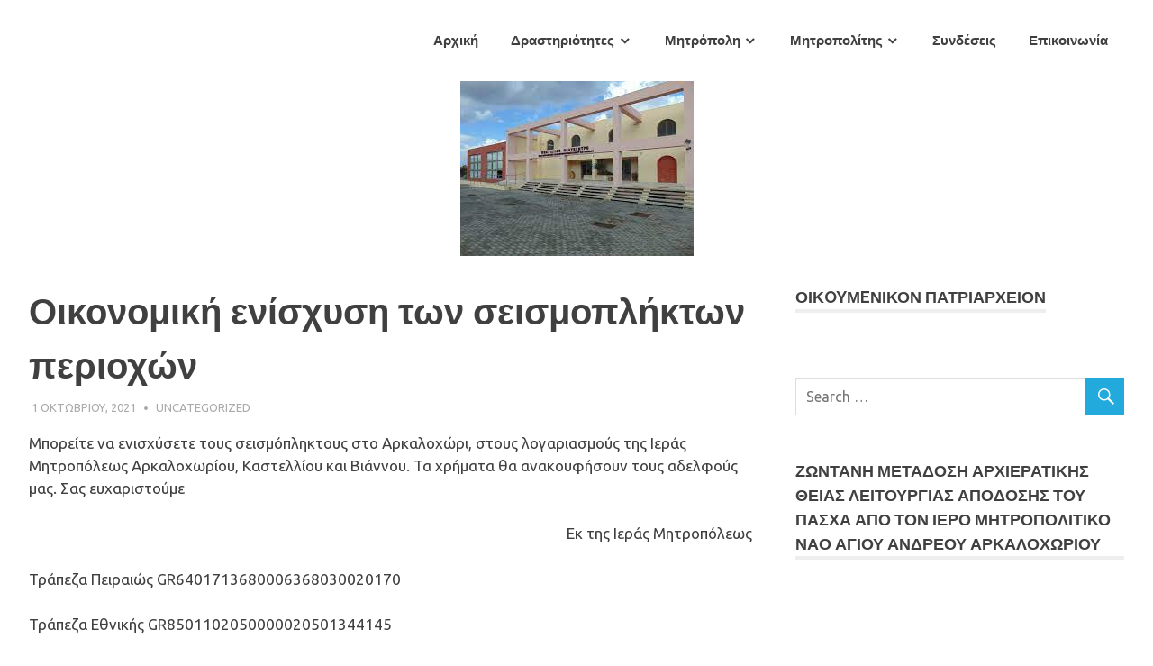

--- FILE ---
content_type: text/html; charset=UTF-8
request_url: https://www.imakb.gr/2021/10/01/%CE%BF%CE%B9%CE%BA%CE%BF%CE%BD%CE%BF%CE%BC%CE%B9%CE%BA%CE%AE-%CE%B5%CE%BD%CE%AF%CF%83%CF%87%CF%85%CF%83%CE%B7-%CF%84%CF%89%CE%BD-%CF%83%CE%B5%CE%B9%CF%83%CE%BC%CE%BF%CF%80%CE%BB%CE%AE%CE%BA%CF%84/
body_size: 9445
content:
<!DOCTYPE html>
<html lang="el">

<head>
<meta charset="UTF-8">
<meta name="viewport" content="width=device-width, initial-scale=1">
<link rel="profile" href="http://gmpg.org/xfn/11">
<link rel="pingback" href="https://www.imakb.gr/xmlrpc.php">

<title>Οικονομική ενίσχυση των σεισμοπλήκτων περιοχών &#8211; Ιερά Μητρόπολη Αρκαλοχωρίου, Καστελλίου και Βιάννου</title>
<link rel='dns-prefetch' href='//fonts.googleapis.com' />
<link rel='dns-prefetch' href='//s.w.org' />
<link rel="alternate" type="application/rss+xml" title="Ροή RSS &raquo; Ιερά Μητρόπολη Αρκαλοχωρίου, Καστελλίου και Βιάννου" href="https://www.imakb.gr/feed/" />
<link rel="alternate" type="application/rss+xml" title="Ροή Σχολίων &raquo; Ιερά Μητρόπολη Αρκαλοχωρίου, Καστελλίου και Βιάννου" href="https://www.imakb.gr/comments/feed/" />
<link rel="alternate" type="application/rss+xml" title="Ροή Σχολίων Οικονομική ενίσχυση των σεισμοπλήκτων περιοχών &raquo; Ιερά Μητρόπολη Αρκαλοχωρίου, Καστελλίου και Βιάννου" href="https://www.imakb.gr/2021/10/01/%ce%bf%ce%b9%ce%ba%ce%bf%ce%bd%ce%bf%ce%bc%ce%b9%ce%ba%ce%ae-%ce%b5%ce%bd%ce%af%cf%83%cf%87%cf%85%cf%83%ce%b7-%cf%84%cf%89%ce%bd-%cf%83%ce%b5%ce%b9%cf%83%ce%bc%ce%bf%cf%80%ce%bb%ce%ae%ce%ba%cf%84/feed/" />
		<script type="text/javascript">
			window._wpemojiSettings = {"baseUrl":"https:\/\/s.w.org\/images\/core\/emoji\/12.0.0-1\/72x72\/","ext":".png","svgUrl":"https:\/\/s.w.org\/images\/core\/emoji\/12.0.0-1\/svg\/","svgExt":".svg","source":{"concatemoji":"https:\/\/www.imakb.gr\/wp-includes\/js\/wp-emoji-release.min.js?ver=5.4.18"}};
			/*! This file is auto-generated */
			!function(e,a,t){var n,r,o,i=a.createElement("canvas"),p=i.getContext&&i.getContext("2d");function s(e,t){var a=String.fromCharCode;p.clearRect(0,0,i.width,i.height),p.fillText(a.apply(this,e),0,0);e=i.toDataURL();return p.clearRect(0,0,i.width,i.height),p.fillText(a.apply(this,t),0,0),e===i.toDataURL()}function c(e){var t=a.createElement("script");t.src=e,t.defer=t.type="text/javascript",a.getElementsByTagName("head")[0].appendChild(t)}for(o=Array("flag","emoji"),t.supports={everything:!0,everythingExceptFlag:!0},r=0;r<o.length;r++)t.supports[o[r]]=function(e){if(!p||!p.fillText)return!1;switch(p.textBaseline="top",p.font="600 32px Arial",e){case"flag":return s([127987,65039,8205,9895,65039],[127987,65039,8203,9895,65039])?!1:!s([55356,56826,55356,56819],[55356,56826,8203,55356,56819])&&!s([55356,57332,56128,56423,56128,56418,56128,56421,56128,56430,56128,56423,56128,56447],[55356,57332,8203,56128,56423,8203,56128,56418,8203,56128,56421,8203,56128,56430,8203,56128,56423,8203,56128,56447]);case"emoji":return!s([55357,56424,55356,57342,8205,55358,56605,8205,55357,56424,55356,57340],[55357,56424,55356,57342,8203,55358,56605,8203,55357,56424,55356,57340])}return!1}(o[r]),t.supports.everything=t.supports.everything&&t.supports[o[r]],"flag"!==o[r]&&(t.supports.everythingExceptFlag=t.supports.everythingExceptFlag&&t.supports[o[r]]);t.supports.everythingExceptFlag=t.supports.everythingExceptFlag&&!t.supports.flag,t.DOMReady=!1,t.readyCallback=function(){t.DOMReady=!0},t.supports.everything||(n=function(){t.readyCallback()},a.addEventListener?(a.addEventListener("DOMContentLoaded",n,!1),e.addEventListener("load",n,!1)):(e.attachEvent("onload",n),a.attachEvent("onreadystatechange",function(){"complete"===a.readyState&&t.readyCallback()})),(n=t.source||{}).concatemoji?c(n.concatemoji):n.wpemoji&&n.twemoji&&(c(n.twemoji),c(n.wpemoji)))}(window,document,window._wpemojiSettings);
		</script>
		<style type="text/css">
img.wp-smiley,
img.emoji {
	display: inline !important;
	border: none !important;
	box-shadow: none !important;
	height: 1em !important;
	width: 1em !important;
	margin: 0 .07em !important;
	vertical-align: -0.1em !important;
	background: none !important;
	padding: 0 !important;
}
</style>
	<link rel='stylesheet' id='wp-block-library-css'  href='https://www.imakb.gr/wp-includes/css/dist/block-library/style.min.css?ver=5.4.18' type='text/css' media='all' />
<link rel='stylesheet' id='contact-form-7-css'  href='https://www.imakb.gr/wp-content/plugins/contact-form-7/includes/css/styles.css?ver=5.0.5' type='text/css' media='all' />
<link rel='stylesheet' id='social-widget-css'  href='https://www.imakb.gr/wp-content/plugins/social-media-widget/social_widget.css?ver=5.4.18' type='text/css' media='all' />
<link rel='stylesheet' id='poseidon-stylesheet-css'  href='https://www.imakb.gr/wp-content/themes/poseidon/style.css?ver=1.4.2' type='text/css' media='all' />
<style id='poseidon-stylesheet-inline-css' type='text/css'>
.site-title, .site-description, .type-post .entry-footer .entry-tags { position: absolute; clip: rect(1px, 1px, 1px, 1px); width: 1px; height: 1px; overflow: hidden; }
</style>
<link rel='stylesheet' id='genericons-css'  href='https://www.imakb.gr/wp-content/themes/poseidon/css/genericons/genericons.css?ver=3.4.1' type='text/css' media='all' />
<link rel='stylesheet' id='poseidon-default-fonts-css'  href='//fonts.googleapis.com/css?family=Ubuntu%3A400%2C400italic%2C700%2C700italic%7CRaleway%3A400%2C700&#038;subset=latin%2Clatin-ext' type='text/css' media='all' />
<link rel='stylesheet' id='themezee-related-posts-css'  href='https://www.imakb.gr/wp-content/themes/poseidon/css/themezee-related-posts.css?ver=20160421' type='text/css' media='all' />
<script type='text/javascript' src='https://www.imakb.gr/wp-includes/js/jquery/jquery.js?ver=1.12.4-wp'></script>
<script type='text/javascript' src='https://www.imakb.gr/wp-includes/js/jquery/jquery-migrate.min.js?ver=1.4.1'></script>
<!--[if lt IE 9]>
<script type='text/javascript' src='https://www.imakb.gr/wp-content/themes/poseidon/js/html5shiv.min.js?ver=3.7.3'></script>
<![endif]-->
<script type='text/javascript' src='https://www.imakb.gr/wp-content/themes/poseidon/js/navigation.js?ver=20170127'></script>
<link rel='https://api.w.org/' href='https://www.imakb.gr/wp-json/' />
<link rel="EditURI" type="application/rsd+xml" title="RSD" href="https://www.imakb.gr/xmlrpc.php?rsd" />
<link rel="wlwmanifest" type="application/wlwmanifest+xml" href="https://www.imakb.gr/wp-includes/wlwmanifest.xml" /> 
<link rel='prev' title='Ηθική και υλική στήριξη από τον ΟΙΚΟΥΜΕΝΙΚΟ ΠΑΤΡΙΑΡΧΗ.' href='https://www.imakb.gr/2021/10/01/%ce%b7%ce%b8%ce%b9%ce%ba%ce%ae-%ce%ba%ce%b1%ce%b9-%cf%85%ce%bb%ce%b9%ce%ba%ce%ae-%cf%83%cf%84%ce%ae%cf%81%ce%b9%ce%be%ce%b7-%ce%b1%cf%80%cf%8c-%cf%84%ce%bf%ce%bd-%ce%bf%ce%b9%ce%ba%ce%bf%cf%85%ce%bc/' />
<link rel='next' title='Η εξόδιος ακολουθία της Μαρίας Κατσοπρινάκη' href='https://www.imakb.gr/2021/10/02/%ce%b7-%ce%b5%ce%be%cf%8c%ce%b4%ce%b9%ce%bf%cf%82-%ce%b1%ce%ba%ce%bf%ce%bb%ce%bf%cf%85%ce%b8%ce%af%ce%b1-%cf%84%ce%b7%cf%82-%ce%bc%ce%b1%cf%81%ce%af%ce%b1%cf%82-%ce%ba%ce%b1%cf%84%cf%83%ce%bf%cf%80/' />
<meta name="generator" content="WordPress 5.4.18" />
<link rel="canonical" href="https://www.imakb.gr/2021/10/01/%ce%bf%ce%b9%ce%ba%ce%bf%ce%bd%ce%bf%ce%bc%ce%b9%ce%ba%ce%ae-%ce%b5%ce%bd%ce%af%cf%83%cf%87%cf%85%cf%83%ce%b7-%cf%84%cf%89%ce%bd-%cf%83%ce%b5%ce%b9%cf%83%ce%bc%ce%bf%cf%80%ce%bb%ce%ae%ce%ba%cf%84/" />
<link rel='shortlink' href='https://www.imakb.gr/?p=11095' />
<link rel="alternate" type="application/json+oembed" href="https://www.imakb.gr/wp-json/oembed/1.0/embed?url=https%3A%2F%2Fwww.imakb.gr%2F2021%2F10%2F01%2F%25ce%25bf%25ce%25b9%25ce%25ba%25ce%25bf%25ce%25bd%25ce%25bf%25ce%25bc%25ce%25b9%25ce%25ba%25ce%25ae-%25ce%25b5%25ce%25bd%25ce%25af%25cf%2583%25cf%2587%25cf%2585%25cf%2583%25ce%25b7-%25cf%2584%25cf%2589%25ce%25bd-%25cf%2583%25ce%25b5%25ce%25b9%25cf%2583%25ce%25bc%25ce%25bf%25cf%2580%25ce%25bb%25ce%25ae%25ce%25ba%25cf%2584%2F" />
<link rel="alternate" type="text/xml+oembed" href="https://www.imakb.gr/wp-json/oembed/1.0/embed?url=https%3A%2F%2Fwww.imakb.gr%2F2021%2F10%2F01%2F%25ce%25bf%25ce%25b9%25ce%25ba%25ce%25bf%25ce%25bd%25ce%25bf%25ce%25bc%25ce%25b9%25ce%25ba%25ce%25ae-%25ce%25b5%25ce%25bd%25ce%25af%25cf%2583%25cf%2587%25cf%2585%25cf%2583%25ce%25b7-%25cf%2584%25cf%2589%25ce%25bd-%25cf%2583%25ce%25b5%25ce%25b9%25cf%2583%25ce%25bc%25ce%25bf%25cf%2580%25ce%25bb%25ce%25ae%25ce%25ba%25cf%2584%2F&#038;format=xml" />
<link rel="icon" href="https://www.imakb.gr/wp-content/uploads/2017/12/cropped-index-32x32.jpg" sizes="32x32" />
<link rel="icon" href="https://www.imakb.gr/wp-content/uploads/2017/12/cropped-index-192x192.jpg" sizes="192x192" />
<link rel="apple-touch-icon" href="https://www.imakb.gr/wp-content/uploads/2017/12/cropped-index-180x180.jpg" />
<meta name="msapplication-TileImage" content="https://www.imakb.gr/wp-content/uploads/2017/12/cropped-index-270x270.jpg" />
		<style type="text/css" id="wp-custom-css">
			
		</style>
		</head>

<body class="post-template-default single single-post postid-11095 single-format-standard author-hidden">

	<div id="page" class="hfeed site">

		<a class="skip-link screen-reader-text" href="#content">Skip to content</a>

		
		<header id="masthead" class="site-header clearfix" role="banner">

			<div class="header-main container clearfix">

				<div id="logo" class="site-branding clearfix">

										
			<p class="site-title"><a href="https://www.imakb.gr/" rel="home">Ιερά Μητρόπολη Αρκαλοχωρίου, Καστελλίου και Βιάννου</a></p>

							
			<p class="site-description">Ιερά Μητρόπολη Αρκαλοχωρίου, Καστελλίου και Βιάννου</p>

		
				</div><!-- .site-branding -->

				<nav id="main-navigation" class="primary-navigation navigation clearfix" role="navigation">
					<ul id="menu-menu-1" class="main-navigation-menu"><li id="menu-item-145" class="menu-item menu-item-type-post_type menu-item-object-page current_page_parent menu-item-145"><a href="https://www.imakb.gr/%ce%b1%cf%81%cf%87%ce%b9%ce%ba%ce%ae/">Αρχική</a></li>
<li id="menu-item-146" class="menu-item menu-item-type-post_type menu-item-object-page menu-item-has-children menu-item-146"><a href="https://www.imakb.gr/%ce%b5%cf%80%ce%b9%ce%ba%ce%b1%ce%b9%cf%81%ce%b1/">Δραστηριότητες</a>
<ul class="sub-menu">
	<li id="menu-item-285" class="menu-item menu-item-type-post_type menu-item-object-page menu-item-285"><a href="https://www.imakb.gr/%ce%b5%cf%80%ce%b9%ce%ba%ce%b1%ce%b9%cf%81%ce%b1/%cf%80%ce%b5%cf%81%ce%b9%ce%bf%ce%b4%ce%b9%ce%ba%cf%8c-%cf%80%cf%81%cf%8c%ce%b8%ce%b5%cf%83%ce%b7/">Περιοδικό &#8220;Πρόθεση&#8221;</a></li>
	<li id="menu-item-279" class="menu-item menu-item-type-post_type menu-item-object-page menu-item-279"><a href="https://www.imakb.gr/%ce%b5%cf%80%ce%b9%ce%ba%ce%b1%ce%b9%cf%81%ce%b1/%ce%ba%ce%b1%cf%84%ce%b7%cf%87%ce%b7%cf%84%ce%b9%ce%ba%ce%ac/">Ημερολόγιο Ιεράς Μητροπόλεως&#8230;</a></li>
	<li id="menu-item-284" class="menu-item menu-item-type-post_type menu-item-object-page menu-item-284"><a href="https://www.imakb.gr/%ce%b5%cf%80%ce%b9%ce%ba%ce%b1%ce%b9%cf%81%ce%b1/%cf%84%ce%bf%ce%bc%ce%ad%ce%b1%cf%82-%ce%b1%ce%bb%ce%bb%ce%b7%ce%bb%ce%b5%ce%b3%ce%b3%cf%8d%ce%b7%cf%82/">Τομέας Αλληλεγγύης</a></li>
	<li id="menu-item-281" class="menu-item menu-item-type-post_type menu-item-object-page menu-item-281"><a href="https://www.imakb.gr/%ce%b5%cf%80%ce%b9%ce%ba%ce%b1%ce%b9%cf%81%ce%b1/%cf%80%ce%bf%ce%bb%ce%b9%cf%84%ce%b9%cf%83%cf%84%ce%b9%ce%ba%cf%8c-%cf%80%ce%bf%ce%bb%cf%8d%ce%ba%ce%b5%ce%bd%cf%84%cf%81%ce%bf/">Πολιτιστικό Πολύκεντρο</a></li>
	<li id="menu-item-1773" class="menu-item menu-item-type-post_type menu-item-object-page menu-item-1773"><a href="https://www.imakb.gr/%ce%b5%cf%80%ce%b9%ce%ba%ce%b1%ce%b9%cf%81%ce%b1/%cf%83%cf%87%ce%bf%ce%bb%ce%ad%cf%82-%ce%bc%ce%b7%cf%84%cf%81%ce%bf%cf%80%cf%8c%ce%bb%ce%b5%cf%89%cf%82/">Σχολές Μητροπόλεως</a></li>
	<li id="menu-item-282" class="menu-item menu-item-type-post_type menu-item-object-page menu-item-282"><a href="https://www.imakb.gr/%ce%b5%cf%80%ce%b9%ce%ba%ce%b1%ce%b9%cf%81%ce%b1/%ce%bd%ce%b7%cf%83%cf%84%ce%b9%ce%ba%ce%ac%ce%ba%ce%b5%ce%b9%ce%bf-%ce%b3%ce%b7%cf%81%ce%bf%ce%ba%ce%bf%ce%bc%ce%b5%ce%af%ce%bf/">&#8220;Νηστικάκειο&#8221; Γηροκομείο</a></li>
	<li id="menu-item-278" class="menu-item menu-item-type-post_type menu-item-object-page menu-item-278"><a href="https://www.imakb.gr/%ce%b5%cf%80%ce%b9%ce%ba%ce%b1%ce%b9%cf%81%ce%b1/%ce%b2%ce%b9%ce%b2%ce%bb%ce%b9%ce%bf%cf%80%cf%89%ce%bb%ce%b5%ce%af%ce%bf/">Βιβλιοπωλείο</a></li>
	<li id="menu-item-1759" class="menu-item menu-item-type-post_type menu-item-object-page menu-item-1759"><a href="https://www.imakb.gr/%ce%b5%cf%80%ce%b9%ce%ba%ce%b1%ce%b9%cf%81%ce%b1/%cf%88%ce%b1%cf%81%ce%ac%ce%ba%ce%b5%ce%b9%ce%bf-%ce%af%ce%b4%cf%81%cf%85%ce%bc%ce%b1/">Ψαράκειο Γηροκομείο</a></li>
	<li id="menu-item-276" class="menu-item menu-item-type-post_type menu-item-object-page menu-item-276"><a href="https://www.imakb.gr/%ce%b5%cf%80%ce%b9%ce%ba%ce%b1%ce%b9%cf%81%ce%b1/%ce%bf%ce%b9%ce%ba%ce%bf%ce%bd%ce%bf%ce%bc%ce%b9%ce%ba%ce%ad%cf%82-%ce%ba%ce%b1%cf%84%ce%b1%cf%83%cf%84%ce%ac%cf%83%ce%b5%ce%b9%cf%82/">Οικονομικές Καταστάσεις</a></li>
</ul>
</li>
<li id="menu-item-147" class="menu-item menu-item-type-post_type menu-item-object-page menu-item-has-children menu-item-147"><a href="https://www.imakb.gr/%ce%bc%ce%b7%cf%84%cf%81%cf%8c%cf%80%ce%bf%ce%bb%ce%b7/">Μητρόπολη</a>
<ul class="sub-menu">
	<li id="menu-item-172" class="menu-item menu-item-type-custom menu-item-object-custom menu-item-has-children menu-item-172"><a href="#">Η Μητρόπολη</a>
	<ul class="sub-menu">
		<li id="menu-item-1812" class="menu-item menu-item-type-post_type menu-item-object-page menu-item-1812"><a href="https://www.imakb.gr/%ce%b4%ce%b9%ce%bf%ce%af%ce%ba%ce%b7%cf%83%ce%b7/">Διοίκηση</a></li>
		<li id="menu-item-288" class="menu-item menu-item-type-post_type menu-item-object-page menu-item-288"><a href="https://www.imakb.gr/%ce%b1-%ce%b1%cf%81%cf%87%ce%b9%ce%b5%cf%81%ce%b1%cf%84%ce%b9%ce%ba%ce%ae-%cf%80%ce%b5%cf%81%ce%b9%cf%86%ce%ad%cf%81%ce%b5%ce%b9%ce%b1/">Α&#8217; Αρχιερατική Περιφέρεια</a></li>
		<li id="menu-item-311" class="menu-item menu-item-type-post_type menu-item-object-page menu-item-311"><a href="https://www.imakb.gr/%ce%b2-%ce%b1%cf%81%cf%87%ce%b9%ce%b5%cf%81%ce%b1%cf%84%ce%b9%ce%ba%ce%ae-%cf%80%ce%b5%cf%81%ce%b9%cf%86%ce%ad%cf%81%ce%b5%ce%b9%ce%b1/">Β&#8217; Αρχιερατική Περιφέρεια</a></li>
		<li id="menu-item-310" class="menu-item menu-item-type-post_type menu-item-object-page menu-item-310"><a href="https://www.imakb.gr/%ce%b3-%ce%b1%cf%81%cf%87%ce%b9%ce%b5%cf%81%ce%b1%cf%84%ce%b9%ce%ba%ce%ae-%cf%80%ce%b5%cf%81%ce%b9%cf%86%ce%ad%cf%81%ce%b5%ce%b9%ce%b1/">Γ&#8217; Αρχιερατική Περιφέρεια</a></li>
		<li id="menu-item-309" class="menu-item menu-item-type-post_type menu-item-object-page menu-item-309"><a href="https://www.imakb.gr/%ce%b4-%ce%b1%cf%81%cf%87%ce%b9%ce%b5%cf%81%ce%b1%cf%84%ce%b9%ce%ba%ce%ae-%cf%80%ce%b5%cf%81%ce%b9%cf%86%ce%ad%cf%81%ce%b5%ce%b9%ce%b1/">Δ&#8217; Αρχιερατική Περιφέρεια</a></li>
	</ul>
</li>
	<li id="menu-item-173" class="menu-item menu-item-type-custom menu-item-object-custom menu-item-has-children menu-item-173"><a href="#">Ιερές Μονές</a>
	<ul class="sub-menu">
		<li id="menu-item-315" class="menu-item menu-item-type-post_type menu-item-object-page menu-item-315"><a href="https://www.imakb.gr/%ce%b1%ce%b3%ce%af%ce%b1-%ce%bc%ce%bf%ce%bd%ce%ae-%ce%b2%ce%b9%ce%ac%ce%bd%ce%bd%ce%bf%cf%85/">Αγία Μονή Βιάννου</a></li>
		<li id="menu-item-314" class="menu-item menu-item-type-post_type menu-item-object-page menu-item-314"><a href="https://www.imakb.gr/%ce%b1%ce%b3%ce%af%ce%b1-%ce%bc%ce%b1%cf%81%ce%af%ce%bd%ce%b1-%ce%b2%cf%8c%ce%bd%ce%b7%cf%82/">Αγία Μαρίνα Βόνης</a></li>
		<li id="menu-item-313" class="menu-item menu-item-type-post_type menu-item-object-page menu-item-313"><a href="https://www.imakb.gr/%ce%b9%ce%b5%cf%81%ce%ac-%ce%bc%ce%bf%ce%bd%ce%ae-%cf%84%ce%b9%ce%bc%ce%af%ce%bf%cf%85-%cf%80%cf%81%ce%bf%ce%b4%cf%81%cf%8c%ce%bc%ce%bf%cf%85-%ce%ba%ce%b1%ce%bb%ce%bb%ce%ad%cf%81%ce%b3%ce%b7/">Ιερά Μονή Τιμίου Προδρόμου Καλλέργη&#8230;</a></li>
		<li id="menu-item-312" class="menu-item menu-item-type-post_type menu-item-object-page menu-item-312"><a href="https://www.imakb.gr/%ce%b1%ce%b3%ce%af%ce%b1-%ce%bc%ce%bf%ce%bd%ce%ae-%ce%b1%ce%b3%ce%af%ce%bf%cf%85-%ce%b1%ce%bd%cf%84%cf%89%ce%bd%ce%af%ce%bf%cf%85-%ce%ac%cf%81%ce%b2%ce%b7%cf%82/">Αγία Μονή Αγίου Αντωνίου Άρβης&#8230;</a></li>
	</ul>
</li>
	<li id="menu-item-174" class="menu-item menu-item-type-custom menu-item-object-custom menu-item-has-children menu-item-174"><a href="#">Ιερά Προσκυνήματα</a>
	<ul class="sub-menu">
		<li id="menu-item-318" class="menu-item menu-item-type-post_type menu-item-object-page menu-item-318"><a href="https://www.imakb.gr/%ce%b1%ce%b3%ce%af%ce%bf%cf%85-%ce%bd%ce%b9%ce%ba%ce%ae%cf%84%ce%b1-%ce%b1%cf%87%ce%b5%ce%bd%cf%84%cf%81%ce%b9%ce%ac/">Αγίου Νικήτα Αχεντριά</a></li>
		<li id="menu-item-317" class="menu-item menu-item-type-post_type menu-item-object-page menu-item-317"><a href="https://www.imakb.gr/%cf%80%ce%b1%ce%bd%ce%b1%ce%b3%ce%b9%ce%ac%cf%82-%ce%ba%ce%b5%cf%81%ce%ac%cf%82-%cf%80%ce%b1%cf%81%cf%84%ce%af%cf%81%cf%89%ce%bd/">Παναγιάς Κεράς Παρτίρων</a></li>
		<li id="menu-item-316" class="menu-item menu-item-type-post_type menu-item-object-page menu-item-316"><a href="https://www.imakb.gr/%ce%b1%ce%b3%ce%af%ce%bf%cf%85-%cf%80%ce%b1%ce%bd%cf%84%ce%b5%ce%bb%ce%b5%ce%ae%ce%bc%cf%89%ce%bd%ce%bf%cf%82/">Αγίου Παντελεήμωνος</a></li>
	</ul>
</li>
	<li id="menu-item-226" class="menu-item menu-item-type-post_type menu-item-object-page menu-item-has-children menu-item-226"><a href="https://www.imakb.gr/%ce%bc%ce%b7%cf%84%cf%81%cf%8c%cf%80%ce%bf%ce%bb%ce%b7/%ce%ad%ce%b3%ce%b3%cf%81%ce%b1%cf%86%ce%b1/">Έγγραφα</a>
	<ul class="sub-menu">
		<li id="menu-item-2119" class="menu-item menu-item-type-post_type menu-item-object-page menu-item-2119"><a href="https://www.imakb.gr/%ce%bd%ce%b1%ce%bf%ce%b4%ce%bf%ce%bc%ce%af%ce%b1-3/">Ναοδομία</a></li>
		<li id="menu-item-2122" class="menu-item menu-item-type-post_type menu-item-object-page menu-item-2122"><a href="https://www.imakb.gr/%ce%b3%ce%ac%ce%bc%ce%bf%cf%82-%ce%b2%ce%ac%cf%80%cf%84%ce%b9%cf%83%ce%b7/">Γάμος-Βάπτιση</a></li>
	</ul>
</li>
</ul>
</li>
<li id="menu-item-148" class="menu-item menu-item-type-post_type menu-item-object-page menu-item-has-children menu-item-148"><a href="https://www.imakb.gr/%ce%bc%ce%b7%cf%84%cf%81%ce%bf%cf%80%ce%bf%ce%bb%ce%af%cf%84%ce%b7%cf%82/">Μητροπολίτης</a>
<ul class="sub-menu">
	<li id="menu-item-167" class="menu-item menu-item-type-post_type menu-item-object-page menu-item-167"><a href="https://www.imakb.gr/%ce%bc%ce%b7%cf%84%cf%81%ce%bf%cf%80%ce%bf%ce%bb%ce%af%cf%84%ce%b7%cf%82/%cf%84%ce%b5%ce%bb%ce%b5%cf%84%ce%ae-%ce%b5%ce%bd%ce%b8%cf%81%ce%bf%ce%bd%ce%af%cf%83%ce%b5%cf%89%cf%82/">Τελετή Ενθρονίσεως</a></li>
	<li id="menu-item-168" class="menu-item menu-item-type-post_type menu-item-object-page menu-item-168"><a href="https://www.imakb.gr/%ce%bc%ce%b7%cf%84%cf%81%ce%bf%cf%80%ce%bf%ce%bb%ce%af%cf%84%ce%b7%cf%82/%cf%83%cf%85%ce%b3%ce%b3%cf%81%ce%b1%cf%86%ce%b9%ce%ba%cf%8c-%ce%ad%cf%81%ce%b3%ce%bf/">Συγγραφικό Έργο</a></li>
	<li id="menu-item-169" class="menu-item menu-item-type-post_type menu-item-object-page menu-item-169"><a href="https://www.imakb.gr/%ce%bc%ce%b7%cf%84%cf%81%ce%bf%cf%80%ce%bf%ce%bb%ce%af%cf%84%ce%b7%cf%82/%cf%80%cf%81%cf%8c%ce%b3%cf%81%ce%b1%ce%bc%ce%bc%ce%b1-%ce%bc%ce%b7%cf%84%cf%81%ce%bf%cf%80%ce%bf%ce%bb%ce%af%cf%84%ce%b7/">Εγκύκλιοι</a></li>
	<li id="menu-item-170" class="menu-item menu-item-type-post_type menu-item-object-page menu-item-170"><a href="https://www.imakb.gr/%ce%bc%ce%b7%cf%84%cf%81%ce%bf%cf%80%ce%bf%ce%bb%ce%af%cf%84%ce%b7%cf%82/%ce%b5%ce%b3%ce%ba%cf%8d%ce%ba%ce%bb%ce%b9%ce%bf%ce%b9-%ce%bf%ce%bc%ce%b9%ce%bb%ce%af%ce%b5%cf%82/">Ομιλίες</a></li>
	<li id="menu-item-16494" class="menu-item menu-item-type-post_type menu-item-object-page menu-item-16494"><a href="https://www.imakb.gr/%ce%bc%ce%b7%cf%84%cf%81%ce%bf%cf%80%ce%bf%ce%bb%ce%af%cf%84%ce%b7%cf%82/%ce%b4%ce%b7%ce%bc%ce%bf%cf%83%ce%b9%ce%b5%cf%8d%ce%bc%ce%b1%cf%84%ce%b1-%ce%bc%ce%b5%ce%bb%ce%b5%cf%84%ce%ae%ce%bc%ce%b1%cf%84%ce%b1/">Δημοσιεύματα – Μελετήματα</a></li>
	<li id="menu-item-17600" class="menu-item menu-item-type-post_type menu-item-object-page menu-item-17600"><a href="https://www.imakb.gr/%ce%bc%ce%b7%cf%84%cf%81%ce%bf%cf%80%ce%bf%ce%bb%ce%af%cf%84%ce%b7%cf%82/%ce%b9%cf%83%cf%84%ce%bf%cf%81%ce%b9%ce%ba%ce%ac-%ce%b4%ce%b7%ce%bc%ce%bf%cf%83%ce%b9%ce%b5%cf%8d%ce%bc%ce%b1%cf%84%ce%b1-2/">Ιστορικά Δημοσιεύματα</a></li>
</ul>
</li>
<li id="menu-item-149" class="menu-item menu-item-type-post_type menu-item-object-page menu-item-149"><a href="https://www.imakb.gr/%cf%83%cf%85%ce%bd%ce%b4%ce%ad%cf%83%ce%b5%ce%b9%cf%82/">Συνδέσεις</a></li>
<li id="menu-item-150" class="menu-item menu-item-type-post_type menu-item-object-page menu-item-150"><a href="https://www.imakb.gr/%ce%b5%cf%80%ce%b9%ce%ba%ce%bf%ce%b9%ce%bd%cf%89%ce%bd%ce%af%ce%b1/">Επικοινωνία</a></li>
</ul>				</nav><!-- #main-navigation -->

			</div><!-- .header-main -->

		</header><!-- #masthead -->

		
			<div id="headimg" class="header-image featured-image-header">
				<img width="259" height="194" src="https://www.imakb.gr/wp-content/uploads/2021/09/download.jpg" class="attachment-poseidon-header-image size-poseidon-header-image wp-post-image" alt="" />			</div>

		
		
		
		<div id="content" class="site-content container clearfix">

	<section id="primary" class="content-area">
		<main id="main" class="site-main" role="main">
				
		
<article id="post-11095" class="post-11095 post type-post status-publish format-standard has-post-thumbnail hentry category-uncategorized">

	
	<header class="entry-header">

		<h1 class="entry-title">Οικονομική ενίσχυση των σεισμοπλήκτων περιοχών</h1>
		<div class="entry-meta"><span class="meta-date"><a href="https://www.imakb.gr/2021/10/01/%ce%bf%ce%b9%ce%ba%ce%bf%ce%bd%ce%bf%ce%bc%ce%b9%ce%ba%ce%ae-%ce%b5%ce%bd%ce%af%cf%83%cf%87%cf%85%cf%83%ce%b7-%cf%84%cf%89%ce%bd-%cf%83%ce%b5%ce%b9%cf%83%ce%bc%ce%bf%cf%80%ce%bb%ce%ae%ce%ba%cf%84/" title="07:00" rel="bookmark"><time class="entry-date published updated" datetime="2021-10-01T07:00:00+02:00">1 Οκτωβρίου, 2021</time></a></span><span class="meta-author"> <span class="author vcard"><a class="url fn n" href="https://www.imakb.gr/author/mpapa/" title="View all posts by Πατήρ Μιχαήλ Παπαϊωάννου" rel="author">Πατήρ Μιχαήλ Παπαϊωάννου</a></span></span><span class="meta-category"> <a href="https://www.imakb.gr/category/uncategorized/" rel="category tag">Uncategorized</a></span></div>
	</header><!-- .entry-header -->

	<div class="entry-content clearfix">

		
<p>Μπορείτε να ενισχύσετε τους σεισμόπληκτους στο Αρκαλοχώρι, στους λογαριασμούς της Ιεράς Μητροπόλεως Αρκαλοχωρίου, Καστελλίου και Βιάννου. Τα χρήματα θα ανακουφήσουν τους αδελφούς μας. Σας ευχαριστούμε</p>



<p class="has-text-align-right">Εκ της Ιεράς Μητροπόλεως</p>



<p></p>



<p>Τράπεζα Πειραιώς GR6401713680006368030020170</p>



<p>Τράπεζα Εθνικής GR8501102050000020501344145</p>



<p></p>



<p>Τράπεζα Eurobank GR6802601660000120200269991</p>



<p>Παγκρήτια Συνεταιριστική Τράπεζα GR1508700120000000011073084</p>



<p>Συνεταιριστική Τράπεζα Χανίων GR0806900200000000114506001</p>

		
	</div><!-- .entry-content -->

	<footer class="entry-footer">

						
	<nav class="navigation post-navigation" role="navigation" aria-label="Άρθρα">
		<h2 class="screen-reader-text">Πλοήγηση άρθρων</h2>
		<div class="nav-links"><div class="nav-previous"><a href="https://www.imakb.gr/2021/10/01/%ce%b7%ce%b8%ce%b9%ce%ba%ce%ae-%ce%ba%ce%b1%ce%b9-%cf%85%ce%bb%ce%b9%ce%ba%ce%ae-%cf%83%cf%84%ce%ae%cf%81%ce%b9%ce%be%ce%b7-%ce%b1%cf%80%cf%8c-%cf%84%ce%bf%ce%bd-%ce%bf%ce%b9%ce%ba%ce%bf%cf%85%ce%bc/" rel="prev"><span class="screen-reader-text">Previous Post:</span>Ηθική και υλική στήριξη από τον ΟΙΚΟΥΜΕΝΙΚΟ ΠΑΤΡΙΑΡΧΗ.</a></div><div class="nav-next"><a href="https://www.imakb.gr/2021/10/02/%ce%b7-%ce%b5%ce%be%cf%8c%ce%b4%ce%b9%ce%bf%cf%82-%ce%b1%ce%ba%ce%bf%ce%bb%ce%bf%cf%85%ce%b8%ce%af%ce%b1-%cf%84%ce%b7%cf%82-%ce%bc%ce%b1%cf%81%ce%af%ce%b1%cf%82-%ce%ba%ce%b1%cf%84%cf%83%ce%bf%cf%80/" rel="next"><span class="screen-reader-text">Next Post:</span>Η εξόδιος ακολουθία της Μαρίας Κατσοπρινάκη</a></div></div>
	</nav>
	</footer><!-- .entry-footer -->

</article>

<div id="comments" class="comments-area">

	
	
	
	
</div><!-- #comments -->
		
		</main><!-- #main -->
	</section><!-- #primary -->
	
	
	<section id="secondary" class="sidebar widget-area clearfix" role="complementary">

		<aside id="text-8" class="widget widget_text clearfix"><div class="widget-header"><h3 class="widget-title"><a href="http://www.ec-patr.org/default.php?lang=gr" target="_blank">ΟΙΚOYΜEΝΙΚΟΝ ΠΑΤΡΙΑΡΧΕΙΟΝ</a></h3></div>			<div class="textwidget"><p><a href="http://www.google.com"></a></p>
</div>
		</aside><aside id="search-2" class="widget widget_search clearfix">
<form role="search" method="get" class="search-form" action="https://www.imakb.gr/">
	<label>
		<span class="screen-reader-text">Search for:</span>
		<input type="search" class="search-field"
			placeholder="Search &hellip;"
			value="" name="s"
			title="Search for:" />
	</label>
	<button type="submit" class="search-submit">
		<span class="genericon-search"></span>
		<span class="screen-reader-text">Search</span>
	</button>
</form>
</aside><aside id="custom_html-3" class="widget_text widget widget_custom_html clearfix"><div class="widget-header"><h3 class="widget-title">ΖΩΝΤΑΝΗ ΜΕΤΆΔΟΣΗ ΑΡΧΙΕΡΑΤΙΚΗΣ ΘΕΙΑΣ ΛΕΙΤΟΥΡΓΙΑΣ ΑΠΟΔΟΣΗΣ ΤΟΥ ΠΑΣΧΑ ΑΠΟ ΤΟΝ ΙΕΡΟ ΜΗΤΡΟΠΟΛΙΤΙΚΟ ΝΑΟ ΑΓΙΟΥ ΑΝΔΡΕΟΥ ΑΡΚΑΛΟΧΩΡΙΟΥ</h3></div><div class="textwidget custom-html-widget"><iframe width="560" height="315" src="https://www.youtube.com/embed/lyv1ahV4Bsc" frameborder="0" allow="accelerometer; autoplay; encrypted-media; gyroscope; picture-in-picture" allowfullscreen></iframe></div></aside><aside id="useronline-2" class="widget widget_useronline clearfix"><div class="widget-header"><h3 class="widget-title">Users Online</h3></div><div id="useronline-count"><a href=""><strong>2 Users</strong> Online</a></div></aside><aside id="social-widget-2" class="widget Social_Widget clearfix"><div class="widget-header"><h3 class="widget-title">Ακολουθήστε μας!</h3></div><div class="socialmedia-buttons smw_left"><a href="https://www.youtube.com/channel/UCpCtLVa14iWyEsMR4WTrcJQ" rel="nofollow" target="_blank"><img width="32" height="32" src="https://www.imakb.gr/wp-content/plugins/social-media-widget/images/default/32/youtube.png" 
				alt="Ιερά Μητρόπολη Αρκαλοχωρίου, Καστελλίου και Βιάννου" 
				title="Ιερά Μητρόπολη Αρκαλοχωρίου, Καστελλίου και Βιάννου" style="opacity: 0.8; -moz-opacity: 0.8;" class="fade" /></a></div></aside>		<aside id="recent-posts-2" class="widget widget_recent_entries clearfix">		<div class="widget-header"><h3 class="widget-title">Επίκαιρα</h3></div>		<ul>
											<li>
					<a href="https://www.imakb.gr/2026/01/18/%ce%b8%ce%b5%ce%af%ce%b1-%ce%bb%ce%b5%ce%b9%cf%84%ce%bf%cf%85%cf%81%ce%b3%ce%af%ce%b1-%cf%83%cf%84%ce%b1-%ce%b1%ce%bc%ce%b9%cf%81%ce%ac-%ce%b2%ce%b9%ce%ac%ce%bd%ce%bd%ce%bf%cf%85/">Θεία Λειτουργία στα Αμιρά Βιάννου</a>
									</li>
											<li>
					<a href="https://www.imakb.gr/2026/01/18/%ce%ba%ce%bf%cf%80%ce%ae-%ce%b2%ce%b1%cf%83%ce%b9%ce%bb%cf%8c%cf%80%ce%b9%cf%84%ce%b1%cf%82-%cf%80%ce%bf%ce%bb%ce%b9%cf%84%ce%b9%cf%83%cf%84%ce%b9%ce%ba%ce%bf%cf%8d-%cf%83%cf%85%ce%bb%ce%bb%cf%8c-2/">Κοπή Βασιλόπιτας Πολιτιστικού Συλλόγου Μαχαιρά</a>
									</li>
											<li>
					<a href="https://www.imakb.gr/2026/01/18/27519/">Λαμπρή πανήγυρη του Αγίου Αντωνίου στο Καστέλλι Πεδιάδος</a>
									</li>
											<li>
					<a href="https://www.imakb.gr/2026/01/17/27567/">ΘΕΙΟΝ ΚΗΡΥΓΜΑ ΚΥΡΙΑΚΗ ΙΒ’ ΛΟΥΚΑ (ΔΕΚΑ ΛΕΠΡΩΝ)</a>
									</li>
											<li>
					<a href="https://www.imakb.gr/2026/01/17/%ce%ba%cf%89%ce%bd%cf%83%cf%84%ce%b1%ce%bd%cf%84%ce%b9%ce%bd%ce%bf%cf%8d%cf%80%ce%bf%ce%bb%ce%b7-330-1923-%ce%ba%ce%ad%ce%bd%cf%84%cf%81%ce%bf-%ce%bf%ce%b9%ce%ba%ce%bf%cf%85%c2%b5/">«Κωνσταντινούπολη (330 – 1923). Κέντρο Οικουµενικού Πολιτισµού»</a>
									</li>
					</ul>
		</aside><aside id="archives-2" class="widget widget_archive clearfix"><div class="widget-header"><h3 class="widget-title">Ιστορικό</h3></div>		<ul>
				<li><a href='https://www.imakb.gr/2026/01/'>Ιανουάριος 2026</a></li>
	<li><a href='https://www.imakb.gr/2025/12/'>Δεκέμβριος 2025</a></li>
	<li><a href='https://www.imakb.gr/2025/11/'>Νοέμβριος 2025</a></li>
	<li><a href='https://www.imakb.gr/2025/10/'>Οκτώβριος 2025</a></li>
	<li><a href='https://www.imakb.gr/2025/09/'>Σεπτέμβριος 2025</a></li>
	<li><a href='https://www.imakb.gr/2025/08/'>Αύγουστος 2025</a></li>
	<li><a href='https://www.imakb.gr/2025/07/'>Ιούλιος 2025</a></li>
	<li><a href='https://www.imakb.gr/2025/06/'>Ιούνιος 2025</a></li>
	<li><a href='https://www.imakb.gr/2025/05/'>Μάιος 2025</a></li>
	<li><a href='https://www.imakb.gr/2025/04/'>Απρίλιος 2025</a></li>
	<li><a href='https://www.imakb.gr/2025/03/'>Μάρτιος 2025</a></li>
	<li><a href='https://www.imakb.gr/2025/02/'>Φεβρουάριος 2025</a></li>
	<li><a href='https://www.imakb.gr/2025/01/'>Ιανουάριος 2025</a></li>
	<li><a href='https://www.imakb.gr/2024/12/'>Δεκέμβριος 2024</a></li>
	<li><a href='https://www.imakb.gr/2024/11/'>Νοέμβριος 2024</a></li>
	<li><a href='https://www.imakb.gr/2024/10/'>Οκτώβριος 2024</a></li>
	<li><a href='https://www.imakb.gr/2024/09/'>Σεπτέμβριος 2024</a></li>
	<li><a href='https://www.imakb.gr/2024/08/'>Αύγουστος 2024</a></li>
	<li><a href='https://www.imakb.gr/2024/07/'>Ιούλιος 2024</a></li>
	<li><a href='https://www.imakb.gr/2024/06/'>Ιούνιος 2024</a></li>
	<li><a href='https://www.imakb.gr/2024/05/'>Μάιος 2024</a></li>
	<li><a href='https://www.imakb.gr/2024/04/'>Απρίλιος 2024</a></li>
	<li><a href='https://www.imakb.gr/2024/03/'>Μάρτιος 2024</a></li>
	<li><a href='https://www.imakb.gr/2024/02/'>Φεβρουάριος 2024</a></li>
	<li><a href='https://www.imakb.gr/2024/01/'>Ιανουάριος 2024</a></li>
	<li><a href='https://www.imakb.gr/2023/12/'>Δεκέμβριος 2023</a></li>
	<li><a href='https://www.imakb.gr/2023/11/'>Νοέμβριος 2023</a></li>
	<li><a href='https://www.imakb.gr/2023/10/'>Οκτώβριος 2023</a></li>
	<li><a href='https://www.imakb.gr/2023/09/'>Σεπτέμβριος 2023</a></li>
	<li><a href='https://www.imakb.gr/2023/08/'>Αύγουστος 2023</a></li>
	<li><a href='https://www.imakb.gr/2023/07/'>Ιούλιος 2023</a></li>
	<li><a href='https://www.imakb.gr/2023/06/'>Ιούνιος 2023</a></li>
	<li><a href='https://www.imakb.gr/2023/05/'>Μάιος 2023</a></li>
	<li><a href='https://www.imakb.gr/2023/04/'>Απρίλιος 2023</a></li>
	<li><a href='https://www.imakb.gr/2023/03/'>Μάρτιος 2023</a></li>
	<li><a href='https://www.imakb.gr/2023/02/'>Φεβρουάριος 2023</a></li>
	<li><a href='https://www.imakb.gr/2023/01/'>Ιανουάριος 2023</a></li>
	<li><a href='https://www.imakb.gr/2022/12/'>Δεκέμβριος 2022</a></li>
	<li><a href='https://www.imakb.gr/2022/11/'>Νοέμβριος 2022</a></li>
	<li><a href='https://www.imakb.gr/2022/10/'>Οκτώβριος 2022</a></li>
	<li><a href='https://www.imakb.gr/2022/09/'>Σεπτέμβριος 2022</a></li>
	<li><a href='https://www.imakb.gr/2022/08/'>Αύγουστος 2022</a></li>
	<li><a href='https://www.imakb.gr/2022/07/'>Ιούλιος 2022</a></li>
	<li><a href='https://www.imakb.gr/2022/06/'>Ιούνιος 2022</a></li>
	<li><a href='https://www.imakb.gr/2022/05/'>Μάιος 2022</a></li>
	<li><a href='https://www.imakb.gr/2022/04/'>Απρίλιος 2022</a></li>
	<li><a href='https://www.imakb.gr/2022/03/'>Μάρτιος 2022</a></li>
	<li><a href='https://www.imakb.gr/2022/02/'>Φεβρουάριος 2022</a></li>
	<li><a href='https://www.imakb.gr/2022/01/'>Ιανουάριος 2022</a></li>
	<li><a href='https://www.imakb.gr/2021/12/'>Δεκέμβριος 2021</a></li>
	<li><a href='https://www.imakb.gr/2021/11/'>Νοέμβριος 2021</a></li>
	<li><a href='https://www.imakb.gr/2021/10/'>Οκτώβριος 2021</a></li>
	<li><a href='https://www.imakb.gr/2021/09/'>Σεπτέμβριος 2021</a></li>
	<li><a href='https://www.imakb.gr/2021/08/'>Αύγουστος 2021</a></li>
	<li><a href='https://www.imakb.gr/2021/07/'>Ιούλιος 2021</a></li>
	<li><a href='https://www.imakb.gr/2021/06/'>Ιούνιος 2021</a></li>
	<li><a href='https://www.imakb.gr/2021/05/'>Μάιος 2021</a></li>
	<li><a href='https://www.imakb.gr/2021/04/'>Απρίλιος 2021</a></li>
	<li><a href='https://www.imakb.gr/2021/03/'>Μάρτιος 2021</a></li>
	<li><a href='https://www.imakb.gr/2021/02/'>Φεβρουάριος 2021</a></li>
	<li><a href='https://www.imakb.gr/2021/01/'>Ιανουάριος 2021</a></li>
	<li><a href='https://www.imakb.gr/2020/12/'>Δεκέμβριος 2020</a></li>
	<li><a href='https://www.imakb.gr/2020/11/'>Νοέμβριος 2020</a></li>
	<li><a href='https://www.imakb.gr/2020/10/'>Οκτώβριος 2020</a></li>
	<li><a href='https://www.imakb.gr/2020/09/'>Σεπτέμβριος 2020</a></li>
	<li><a href='https://www.imakb.gr/2020/08/'>Αύγουστος 2020</a></li>
	<li><a href='https://www.imakb.gr/2020/07/'>Ιούλιος 2020</a></li>
	<li><a href='https://www.imakb.gr/2020/06/'>Ιούνιος 2020</a></li>
	<li><a href='https://www.imakb.gr/2020/05/'>Μάιος 2020</a></li>
	<li><a href='https://www.imakb.gr/2020/04/'>Απρίλιος 2020</a></li>
	<li><a href='https://www.imakb.gr/2020/03/'>Μάρτιος 2020</a></li>
	<li><a href='https://www.imakb.gr/2020/02/'>Φεβρουάριος 2020</a></li>
	<li><a href='https://www.imakb.gr/2020/01/'>Ιανουάριος 2020</a></li>
	<li><a href='https://www.imakb.gr/2019/12/'>Δεκέμβριος 2019</a></li>
	<li><a href='https://www.imakb.gr/2019/11/'>Νοέμβριος 2019</a></li>
	<li><a href='https://www.imakb.gr/2019/10/'>Οκτώβριος 2019</a></li>
	<li><a href='https://www.imakb.gr/2019/09/'>Σεπτέμβριος 2019</a></li>
	<li><a href='https://www.imakb.gr/2019/08/'>Αύγουστος 2019</a></li>
	<li><a href='https://www.imakb.gr/2019/07/'>Ιούλιος 2019</a></li>
	<li><a href='https://www.imakb.gr/2019/06/'>Ιούνιος 2019</a></li>
	<li><a href='https://www.imakb.gr/2019/05/'>Μάιος 2019</a></li>
	<li><a href='https://www.imakb.gr/2019/04/'>Απρίλιος 2019</a></li>
	<li><a href='https://www.imakb.gr/2019/03/'>Μάρτιος 2019</a></li>
	<li><a href='https://www.imakb.gr/2019/02/'>Φεβρουάριος 2019</a></li>
	<li><a href='https://www.imakb.gr/2019/01/'>Ιανουάριος 2019</a></li>
	<li><a href='https://www.imakb.gr/2018/12/'>Δεκέμβριος 2018</a></li>
	<li><a href='https://www.imakb.gr/2018/11/'>Νοέμβριος 2018</a></li>
		</ul>
			</aside><aside id="categories-2" class="widget widget_categories clearfix"><div class="widget-header"><h3 class="widget-title">Kατηγορίες</h3></div>		<ul>
				<li class="cat-item cat-item-1"><a href="https://www.imakb.gr/category/uncategorized/">Uncategorized</a>
</li>
	<li class="cat-item cat-item-5"><a href="https://www.imakb.gr/category/%ce%b5%ce%b3%ce%ba%cf%8d%ce%ba%ce%bb%ce%b9%ce%bf%ce%b9-%ce%bf%ce%bc%ce%b9%ce%bb%ce%af%ce%b5%cf%82/">Εγκύκλιοι – Ομιλίες</a>
</li>
	<li class="cat-item cat-item-3"><a href="https://www.imakb.gr/category/%ce%b5%cf%80%ce%af%ce%ba%ce%b1%ce%b9%cf%81%ce%b1/">Επίκαιρα</a>
</li>
	<li class="cat-item cat-item-6"><a href="https://www.imakb.gr/category/%cf%80%ce%b1%cf%84%cf%81%ce%b9%ce%b1%cf%81%cf%87%ce%b9%ce%ba%ce%bf%ce%af-%ce%b5%ce%b3%ce%ba%cf%8d%ce%ba%ce%bb%ce%b9%ce%bf%ce%b9/">Πατριαρχικοί Εγκύκλιοι</a>
</li>
	<li class="cat-item cat-item-7"><a href="https://www.imakb.gr/category/%cf%83%cf%87%ce%bf%ce%bb%ce%ad%cf%82-%ce%bc%ce%b7%cf%84%cf%81%ce%bf%cf%80%cf%8c%ce%bb%ce%b5%cf%89%cf%82/">Σχολές Μητροπόλεως</a>
</li>
	<li class="cat-item cat-item-4"><a href="https://www.imakb.gr/category/%cf%84%ce%bf%ce%bc%ce%ad%ce%b1%cf%82-%ce%b1%ce%bb%ce%bb%ce%b7%ce%bb%ce%b5%ce%b3%ce%b3%cf%8d%ce%b7%cf%82/">Τομέας Αλληλεγγύης</a>
</li>
		</ul>
			</aside><aside id="calendar-2" class="widget widget_calendar clearfix"><div id="calendar_wrap" class="calendar_wrap"><table id="wp-calendar" class="wp-calendar-table">
	<caption>Οκτώβριος 2021</caption>
	<thead>
	<tr>
		<th scope="col" title="Δευτέρα">Δ</th>
		<th scope="col" title="Τρίτη">Τ</th>
		<th scope="col" title="Τετάρτη">Τ</th>
		<th scope="col" title="Πέμπτη">Π</th>
		<th scope="col" title="Παρασκευή">Π</th>
		<th scope="col" title="Σάββατο">Σ</th>
		<th scope="col" title="Κυριακή">Κ</th>
	</tr>
	</thead>
	<tbody>
	<tr>
		<td colspan="4" class="pad">&nbsp;</td><td><a href="https://www.imakb.gr/2021/10/01/" aria-label="Τα άρθρα δημοσιεύτηκαν την 1 October 2021">1</a></td><td><a href="https://www.imakb.gr/2021/10/02/" aria-label="Τα άρθρα δημοσιεύτηκαν την 2 October 2021">2</a></td><td><a href="https://www.imakb.gr/2021/10/03/" aria-label="Τα άρθρα δημοσιεύτηκαν την 3 October 2021">3</a></td>
	</tr>
	<tr>
		<td>4</td><td>5</td><td>6</td><td><a href="https://www.imakb.gr/2021/10/07/" aria-label="Τα άρθρα δημοσιεύτηκαν την 7 October 2021">7</a></td><td><a href="https://www.imakb.gr/2021/10/08/" aria-label="Τα άρθρα δημοσιεύτηκαν την 8 October 2021">8</a></td><td><a href="https://www.imakb.gr/2021/10/09/" aria-label="Τα άρθρα δημοσιεύτηκαν την 9 October 2021">9</a></td><td><a href="https://www.imakb.gr/2021/10/10/" aria-label="Τα άρθρα δημοσιεύτηκαν την 10 October 2021">10</a></td>
	</tr>
	<tr>
		<td>11</td><td><a href="https://www.imakb.gr/2021/10/12/" aria-label="Τα άρθρα δημοσιεύτηκαν την 12 October 2021">12</a></td><td>13</td><td>14</td><td>15</td><td><a href="https://www.imakb.gr/2021/10/16/" aria-label="Τα άρθρα δημοσιεύτηκαν την 16 October 2021">16</a></td><td><a href="https://www.imakb.gr/2021/10/17/" aria-label="Τα άρθρα δημοσιεύτηκαν την 17 October 2021">17</a></td>
	</tr>
	<tr>
		<td><a href="https://www.imakb.gr/2021/10/18/" aria-label="Τα άρθρα δημοσιεύτηκαν την 18 October 2021">18</a></td><td>19</td><td><a href="https://www.imakb.gr/2021/10/20/" aria-label="Τα άρθρα δημοσιεύτηκαν την 20 October 2021">20</a></td><td><a href="https://www.imakb.gr/2021/10/21/" aria-label="Τα άρθρα δημοσιεύτηκαν την 21 October 2021">21</a></td><td>22</td><td><a href="https://www.imakb.gr/2021/10/23/" aria-label="Τα άρθρα δημοσιεύτηκαν την 23 October 2021">23</a></td><td><a href="https://www.imakb.gr/2021/10/24/" aria-label="Τα άρθρα δημοσιεύτηκαν την 24 October 2021">24</a></td>
	</tr>
	<tr>
		<td><a href="https://www.imakb.gr/2021/10/25/" aria-label="Τα άρθρα δημοσιεύτηκαν την 25 October 2021">25</a></td><td><a href="https://www.imakb.gr/2021/10/26/" aria-label="Τα άρθρα δημοσιεύτηκαν την 26 October 2021">26</a></td><td><a href="https://www.imakb.gr/2021/10/27/" aria-label="Τα άρθρα δημοσιεύτηκαν την 27 October 2021">27</a></td><td><a href="https://www.imakb.gr/2021/10/28/" aria-label="Τα άρθρα δημοσιεύτηκαν την 28 October 2021">28</a></td><td>29</td><td><a href="https://www.imakb.gr/2021/10/30/" aria-label="Τα άρθρα δημοσιεύτηκαν την 30 October 2021">30</a></td><td><a href="https://www.imakb.gr/2021/10/31/" aria-label="Τα άρθρα δημοσιεύτηκαν την 31 October 2021">31</a></td>
	</tr>
	</tbody>
	</table><nav aria-label="Προηγούμενους και επόμενους μήνες" class="wp-calendar-nav">
		<span class="wp-calendar-nav-prev"><a href="https://www.imakb.gr/2021/09/">&laquo; Σεπ</a></span>
		<span class="pad">&nbsp;</span>
		<span class="wp-calendar-nav-next"><a href="https://www.imakb.gr/2021/11/">Νοέ &raquo;</a></span>
	</nav></div></aside>
	</section><!-- #secondary -->

	

	</div><!-- #content -->

	
	<div id="footer" class="footer-wrap">

		<footer id="colophon" class="site-footer container clearfix" role="contentinfo">

			
			<div id="footer-text" class="site-info">
				
	<span class="credit-link">
		Powered by <a href="mailto:gtsamis@cs.teicrete.gr" title="George Tsamis">George Tsamis</a> and <a href="mailto:npapadak@cs.teicrete.gr" title="Nikos Papadakis">Nikos Papadakis</a>, ATEI of Crete. Supported by <a href="mailto:info@imakb.gr" title="Πατήρ Μιχαήλ Παπαϊωάννου">Πατήρ Μιχαήλ Παπαϊωάννου</a> and <a href="mailto:info@imakb.gr" title="Πατήρ Μανώλης Πνευματικάκης">Πατήρ Μανώλης Πνευματικάκης</a>	</span>

				</div><!-- .site-info -->

		</footer><!-- #colophon -->

	</div>

</div><!-- #page -->

<script type="text/javascript">
            var _userway_config = {
                  // position below will override position set via widget
                   //position: 1,
                   account: 'WpocyYfXpj'
            };
           </script>
        <script type="text/javascript" src="https://cdn.userway.org/widget.js"></script><link rel='stylesheet' id='akismet.css-css'  href='https://www.imakb.gr/wp-content/plugins/userway-accessibility-widget/assets/style.css?ver=5.4.18' type='text/css' media='all' />
<script type='text/javascript'>
/* <![CDATA[ */
var wpcf7 = {"apiSettings":{"root":"https:\/\/www.imakb.gr\/wp-json\/contact-form-7\/v1","namespace":"contact-form-7\/v1"},"recaptcha":{"messages":{"empty":"\u0395\u03c0\u03b9\u03b2\u03b5\u03b2\u03b1\u03b9\u03ce\u03c3\u03c4\u03b5 \u03cc\u03c4\u03b9 \u03b4\u03b5\u03bd \u03b5\u03af\u03c3\u03c4\u03b5 \u03c1\u03bf\u03bc\u03c0\u03cc\u03c4."}}};
/* ]]> */
</script>
<script type='text/javascript' src='https://www.imakb.gr/wp-content/plugins/contact-form-7/includes/js/scripts.js?ver=5.0.5'></script>
<script type='text/javascript' src='https://www.imakb.gr/wp-includes/js/wp-embed.min.js?ver=5.4.18'></script>

</body>
</html>
